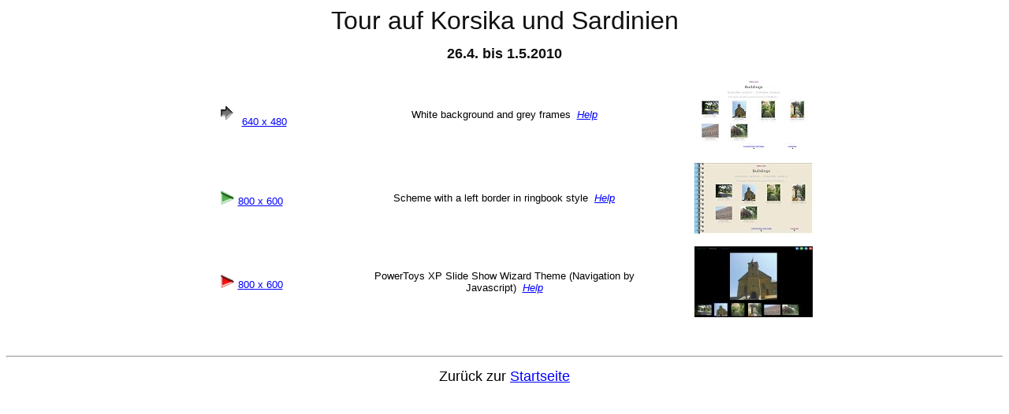

--- FILE ---
content_type: text/html
request_url: http://steffi-graf.ch/Reisealben/10-04-Sard-Korsika/index.htm
body_size: 867
content:
<!-- This document intentionally uses the quirks mode instead of defining a DOCTYPE -->
<html>
<head>
<!-- Stephan Graf
CH-4313 Möhlin -->


<meta http-equiv="Content-Type" content="text/html; charset=iso-8859-1">
<meta name="GENERATOR" content="Microsoft FrontPage 5.0">
<link rel="stylesheet" type="text/css" href="_common_/wf_style.css">
<title>Home - DigiAlbum</title>
</head>
<body>
<div class="std">
<font face="Arial" size="6">Tour auf Korsika und Sardinien</font><p>
<font size="4"><b>26.4. bis 1.5.2010</b></font></p>
<table border="0" cellpadding="8" cellspacing="0" width="70%">
<tr>
<td width="20%" class="tdvmiddle"><p>
    <a href="index_wf_640x480.htm">
    <img src="_common_/wf_next4.gif" border="0" alt="" width="30" height="30"></a>&nbsp;<a href="index_wf_640x480.htm">640 x 480</a>
    &nbsp;&nbsp;
    </p>
</td>
<td width="30%" class="tdvmiddle">White background and grey frames&nbsp;
    <a href="indexhelp_wf_640x480.htm"><em>Help</em></a>
</td>
<td width="20%" class="tdvmiddle"><a href="index_wf_640x480.htm">
<img src="_common_/wf_preview.jpg" border="0" alt="" width="150" height="90"></a></td>
</tr>
<tr>
<td width="20%" class="tdvmiddle"><p>
    <a href="index_rb_800x600.htm">
    <img src="_common_/rb_next.gif" border="0" alt="" width="20" height="19"></a>&nbsp;<a href="index_rb_800x600.htm">800 x 600</a>
    &nbsp;&nbsp;
    </p>
</td>
<td width="30%" class="tdvmiddle">Scheme with a left border in ringbook style&nbsp;
    <a href="indexhelp_rb_800x600.htm"><em>Help</em></a>
</td>
<td width="20%" class="tdvmiddle"><a href="index_rb_800x600.htm">
<img src="_common_/rb_preview.jpg" border="0" alt="" width="150" height="90"></a></td>
</tr>
<tr>
<td width="20%" class="tdvmiddle"><p>
    <a href="index_px_800x600.htm">
    <img src="_common_/px_next.gif" border="0" alt="" width="20" height="19"></a>&nbsp;<a href="index_px_800x600.htm">800 x 600</a>
    &nbsp;&nbsp;
    </p>
</td>
<td width="30%" class="tdvmiddle">PowerToys XP Slide Show Wizard Theme (Navigation by Javascript)&nbsp;
    <a href="indexhelp_px_800x600.htm"><em>Help</em></a>
</td>
<td width="20%" class="tdvmiddle"><a href="index_px_800x600.htm">
<img src="_common_/px_preview.jpg" border="0" alt="" width="150" height="90"></a></td>
</tr>
</table>
<p>&nbsp;</p>
<hr>
<p>
<span class="footer"><font color="#000000" size="4">Zurück zur
<a href="../main_ra.htm">Startseite</a></font></span></div>
</body>
</html>

--- FILE ---
content_type: text/css
request_url: http://steffi-graf.ch/Reisealben/10-04-Sard-Korsika/_common_/wf_style.css
body_size: 561
content:
/* 
   Style file for WhiteFrame scheme
   Written for DigiAlbum by Bernhard Baier (bernhard.baier@gmx.net)
   Last Change: 2006-06-01
*/

body  {font-family: Verdana,Arial,sans-serif; font-size: 10pt; background-color:#ffffff; overflow: auto; }
 
a:link { color:#0000ff; }
a:visited { color:#800080; }
a:active { color:#6262ff; }
 
p   { font-family: Verdana,Arial,sans-serif; text-align:center; }

 
h1 {font-family: Verdana,Arial,sans-serif; font-size:22pt; color:gray; text-align:center;}
h2 {font-family: Verdana,Arial,sans-serif; font-size:15pt; font-weight:bold; color:silver; text-align:center;}
h3 {font-family: Verdana,Arial,sans-serif; font-size:12pt; font-weight:bold; color:silver; text-align:center; }
 
table            { margin-left: auto; margin-right: auto; text-align:center; }
table.picinfo    { margin-left: auto; margin-right: auto; width:400pt; }
table.picinfo td { text-align:left;  }

td  {font-family: Verdana,Arial,sans-serif; font-size: 10pt; vertical-align:top; text-align:center; }
td.fullpic  {font-family: Verdana,Arial,sans-serif; font-size: 10pt; vertical-align:middle; text-align:center; }
td.tdvmiddle { vertical-align:middle; }
 
div.std  { font-family: Verdana,Arial,Helvetica,sans-serif; color:#111111; font-size: 10pt; text-align:center; }
 
span.chapterpictitle  { color:#050505; font-size: 8pt; text-align:center; }
span.chapterpicdesc   { color:#777777; font-size: 8pt; text-align:center; }
span.chapterpicdate   { color:silver; font-size: 7pt;  }
span.chapterlinktitle { color:#441111; font-size: 8pt; text-align:center; }
span.footer           { color:silver; font-size:7pt;  }
span.picfulltitle     { color:#050505; font-size:11pt;  }
span.picfulldesc      { color:gray; font-size:12pt;  }
span.picfulldate      { color:silver; font-size:7pt;  }
